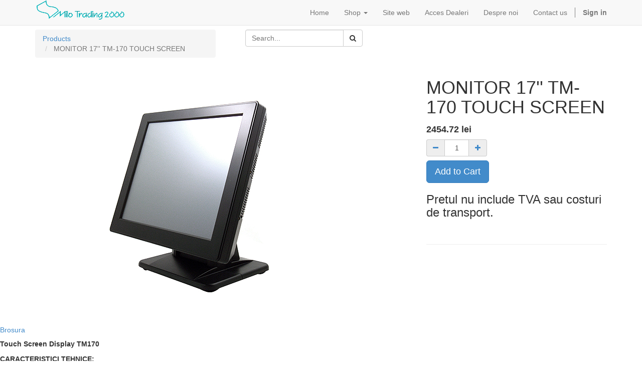

--- FILE ---
content_type: text/html; charset=utf-8
request_url: https://erp.milo-trading.ro/en_US/shop/product/monitor-17-tm-170-touch-screen-4668?page=4
body_size: 4666
content:

  <!DOCTYPE html>
    <html lang="en-US" data-website-id="1" data-translatable="1" data-oe-company-name="MILO TRADING 2000 SRL">
        <head>
            <meta charset="utf-8"/>
            
                
            
            
            
                
            

            <meta name="viewport" content="initial-scale=1"/>
            <meta name="description"/>
            <meta name="keywords"/>
            <meta name="generator" content="Odoo"/>
            <title>MONITOR 17'' TM-170 TOUCH SCREEN | milo-trading.ro</title>

            
            
                
                    <link rel="alternate" hreflang="en" href="https://erp.milo-trading.ro/en_US/shop/product/monitor-17-tm-170-touch-screen-4668?page=4"/>
                
                    <link rel="alternate" hreflang="ro" href="https://erp.milo-trading.ro/shop/product/monitor-17-tm-170-touch-screen-4668?page=4"/>
                
            

            
            <link href="/web/css/web.assets_common/17810a3" rel="stylesheet"/>
            
            <link href="/web/css/website.assets_frontend/b9c164d" rel="stylesheet"/>

            
        </head>
        <body>
            <div id="wrapwrap">
                <header>
                    <div class="navbar navbar-default navbar-static-top">
                        <div class="container">
                            <div class="navbar-header">
                                <button type="button" class="navbar-toggle" data-toggle="collapse" data-target=".navbar-top-collapse">
                                    <span class="sr-only">Toggle navigation</span>
                                    <span class="icon-bar"></span>
                                    <span class="icon-bar"></span>
                                    <span class="icon-bar"></span>
                                </button>
                                <a href="/en_US/" class="navbar-brand logo">
            <img src="/logo.png" alt="Logo of MILO TRADING 2000 SRL" title="MILO TRADING 2000 SRL"/>
        </a>
    </div>
                            <div class="collapse navbar-collapse navbar-top-collapse">
                                <ul class="nav navbar-nav navbar-right" id="top_menu">
                                    
                                        
    <li>
        <a href="/en_US/">
            <span>Home</span>
        </a>
    </li>
    

                                    
                                        
    
    <li class="dropdown ">
        <a class="dropdown-toggle" data-toggle="dropdown" href="#">
            <span>Shop</span> <span class="caret"></span>
        </a>
        <ul class="dropdown-menu" role="menu">
            
                
    <li>
        <a href="https://erp.milo-trading.ro/shop/category/case-de-marcat-2">
            <span>Case de Marcat</span>
        </a>
    </li>
    

            
                
    <li>
        <a href="https://erp.milo-trading.ro/shop/category/point-of-sale-pos-7">
            <span>Point Of Sale (POS)</span>
        </a>
    </li>
    

            
                
    <li>
        <a href="https://erp.milo-trading.ro/shop/category/imprimante-nefiscale-8">
            <span>Imprimante nefiscale</span>
        </a>
    </li>
    

            
                
    <li>
        <a href="https://erp.milo-trading.ro/shop/category/monitoare-si-afisaje-9">
            <span>Monitoare si afisaje</span>
        </a>
    </li>
    

            
                
    <li>
        <a href="https://erp.milo-trading.ro/shop/category/sertare-de-bani-4">
            <span>Sertare de Bani</span>
        </a>
    </li>
    

            
                
    <li>
        <a href="https://erp.milo-trading.ro/shop/category/scannere-si-pda-10">
            <span>Scannere si PDA</span>
        </a>
    </li>
    

            
                
    <li>
        <a href="https://erp.milo-trading.ro/shop/category/cantare-11">
            <span>Cantare</span>
        </a>
    </li>
    

            
                
    <li>
        <a href="https://erp.milo-trading.ro/shop/category/solutii-portabile-12">
            <span>Solutii Portabile</span>
        </a>
    </li>
    

            
                
    <li>
        <a href="https://erp.milo-trading.ro/shop/category/aplicatii-software-13">
            <span>Aplicatii software</span>
        </a>
    </li>
    

            
                
    <li>
        <a href="https://erp.milo-trading.ro/shop/category/conectica-14">
            <span>Conectica</span>
        </a>
    </li>
    

            
                
    <li>
        <a href="https://erp.milo-trading.ro/shop/category/consumabile-15">
            <span>Role hartie si consumabile</span>
        </a>
    </li>
    

            
                
    <li>
        <a href="https://erp.milo-trading.ro/shop/category/accesorii-16">
            <span>Cititoare Cod Bare</span>
        </a>
    </li>
    

            
                
    <li>
        <a href="https://erp.milo-trading.ro/shop/category/piese-de-schimb-19">
            <span>Piese de schimb</span>
        </a>
    </li>
    

            
                
    <li>
        <a href="/en_US/shop">
            <span>Toate Produsele</span>
        </a>
    </li>
    

            
        </ul>
    </li>

                                    
                                        
    <li>
        <a href="https://milo-trading.ro/" target="_blank">
            <span>Site web</span>
        </a>
    </li>
    

                                    
                                        
    <li>
        <a href="https://milo-trading.ro/wp-login.php" target="_blank">
            <span>Acces Dealeri</span>
        </a>
    </li>
    

                                    
                                        
    <li>
        <a href="https://milo-trading.ro/despre-noi/" target="_blank">
            <span>Despre noi</span>
        </a>
    </li>
    

                                    
                                        
    <li>
        <a href="https://milo-trading.ro/contact/" target="_blank">
            <span>Contact us</span>
        </a>
    </li>
    

                                    
                                    
      <li class="hidden">
          <a href="/en_US/shop/cart">
              <i class="fa fa-shopping-cart"></i>
              My cart <sup class="my_cart_quantity label label-primary"></sup>
          </a>
      </li>
  
                                    
                                <li class="divider" groups="base.group_public"></li>
        <li groups="base.group_public">
            <a href="/en_US/web/login">
                <b>Sign in</b>
            </a>
        </li>
    </ul>
                            </div>
                        </div>
                    </div>
                </header>
                <main>
                    
    
    <div itemscope="itemscope" itemtype="http://schema.org/Product" id="wrap" class="js_sale">
      <section class="container mt8 oe_website_sale " id="product_detail">
        <div class="row">
          <div class="col-sm-4">
            <ol class="breadcrumb">
              <li>
                <a href="/en_US/shop" onclick="history.go(-1); return false;">Products</a>
              </li>
              
              <li class="active">
                <span>MONITOR 17'' TM-170 TOUCH SCREEN</span>
              </li>
            </ol>
          </div>
          <div class="col-sm-3">
            
  <form action="/en_US/shop" method="get" class="pull-right">

    
    <div class="input-group">
      <input type="text" name="search" class="search-query form-control" placeholder="Search..."/>
      <span class="input-group-btn">
        <a class="btn btn-default a-submit"><i class="fa fa-search"></i></a>
      </span>
  </div>

  </form>

          </div>
          </div>
        <div class="row">
          <div class="col-sm-7 col-md-7 col-lg-7">
            <span itemprop="image"><img class="img img-responsive product_detail_img" src="/website/image/product.template/4668_d306f2b/image" style="" alt="MONITOR 17'' TM-170 TOUCH SCREEN"/></span>
          </div>
          <div class="col-sm-5 col-md-5 col-lg-4 col-lg-offset-1">
            <h1 itemprop="name">MONITOR 17'' TM-170 TOUCH SCREEN</h1>
            <span itemprop="url" style="display:none;">/shop/product/monitor-17-tm-170-touch-screen-4668</span>
            <form action="/en_US/shop/cart/update" class="js_add_cart_variants" data-attribute_value_ids="[4685]" method="POST">
              <div class="js_product">
                
                  <input type="hidden" class="product_id" name="product_id" value="4685"/>
                  
  
  <ul class="list-unstyled js_add_cart_variants nav-stacked" data-attribute_value_ids="[[4685, [], 2454.7235803622116, 2454.7235803622116]]">
    
  </ul>

                
                
  <div itemprop="offers" itemscope="itemscope" itemtype="http://schema.org/Offer" class="product_price mt16">
      <h4 class="oe_price_h4 css_editable_mode_hidden decimal_precision" data-precision="0.01">
          <span class="text-danger oe_default_price" style="text-decoration: line-through; white-space: nowrap;"><span class="oe_currency_value">2454.72</span> lei</span>
          <b class="oe_price" style="white-space: nowrap;"><span class="oe_currency_value">2454.72</span> lei</b>
          <span itemprop="price" style="display:none;">2454.7236</span>
          <span itemprop="priceCurrency" style="display:none;" class="decimal_precision" data-precision="0.01">RON</span>
      </h4>
      <h4 class="css_editable_mode_display" style="display: none;">
        <span><span class="oe_currency_value">2454.72</span> lei</span>
      </h4>
      <h4 class="hidden oe_not_available bg-warning">Product not available</h4>
  </div>

                
                <div class="css_quantity input-group oe_website_spinner">
        <span class="input-group-addon">
            <a href="#" class="mb8 js_add_cart_json">
                <i class="fa fa-minus"></i>
            </a>
        </span>
        <input type="text" class="js_quantity form-control" data-min="1" name="add_qty" value="1"/>
        <span class="input-group-addon">
            <a href="#" class="mb8 float_left js_add_cart_json">
                <i class="fa fa-plus"></i>
            </a>
        </span>
    </div>
  <a id="add_to_cart" class="btn btn-primary btn-lg mt8 js_check_product a-submit" href="#">Add to Cart</a>
                <h3>Pretul nu include TVA sau costuri de transport. </h3>
              </div>
            </form>
            
            <div>
              <p class="text-muted"></p><p class="text-muted">
      
    </p>
  
    
            </div>
            <hr/>
            <p class="text-muted"></p>
          </div>
        </div>
      </section>
      <div itemprop="description" class="oe_structure mt16" id="product_full_description"><h5><a href="http://milo-trading.ro/wp-content/uploads/2012/04/TM170.pdf">Brosura</a></h5>


<p><strong>Touch Screen Display TM170</strong></p>


<p><strong>CARACTERISTICI TEHNICE:</strong><br>
Dimensiune ecran: 17"<br>
Rezolutie maxima: 1280 x 1024<br>
TIP DISPLAY: LCD<br>
Luminozitate: 250 cd/m2<br>
Contrast: 450:1<br>
Culori: 16,7 milioane<br>
Alimentator: 12V / 3A<br>
Culoare carcasa: negru<br>
Dimensiuni carcasa: 418 x 378 x 226 mm<br>
conditii de utilizare 0 ~ 40°C; Umiditate: 10% ~ 90%<br>
Tip toch panel: rezistiv cu 5 fire<br>
Optional se pot monta: VFD, MSR Card reader magnetic, display secundar cu sau fara touch screen</p>


<p><strong>PRODUCATOR:</strong><br>
LABAU Technology Corporation<br>
<a href="http://www.labau.com.tw/index.php">http://www.labau.com.tw/index.php</a></p>


<p><strong>IMPORTATOR:</strong><br>
Milo Trading 2000 srl<br>
<a class="linkification-ext" href="http://www.milo-trading.ro" title="Linkification: http://www.milo-trading.ro">www.milo-trading.ro</a><br>
<a class="linkification-ext" href="mailto:office@milo-trading.ro" title="Linkification: mailto:office@milo-trading.ro">office@milo-trading.ro</a></p>
</div><hr class="mb32"/>
        <section class="container">
            <div class="row col-md-10 col-md-offset-1">
                <div class="text-muted">
                    <h3 class="fa fa-comment-o">
                        <a id="comments">
                            0 comment
                            
                        </a>
                    </h3>
                </div>
                
                <div class="css_editable_mode_hidden">
                    <form id="comment" action="/en_US/shop/product/comment/4668" method="POST">
                        <img class="img pull-left img-rounded" src="/website/image/res.partner/4_f9c6c0e/image_small" style="width: 50px; margin-right: 10px;"/>
                        <div class="pull-left mb32" style="width: 75%">
                            <textarea rows="3" name="comment" class="form-control" placeholder="Write a comment..."></textarea>
                            <a class="btn btn-primary mt8 a-submit">Post</a>
                        </div>
                    </form>
                </div>
            </div>
        </section>
    
  
    </div>
  
                </main>
                <footer>
                    <div class="container hidden-print">
      <div class="row">
        <div class="col-md-3">
          <h4>Produsele și serviciile noastre</h4>
          <ul class="list-unstyled" id="products">
            <li>
              <a href="/en_US/shop/category/case-de-marcat-2">Case de marcaat</a>
            </li>
          </ul>
        </div>
        <div class="col-md-3" id="info">
          <h4></h4>
          <ul class="list-unstyled">
            <li></li>
          </ul>
          <ul class="list-unstyled">
            <li>
              <i class="fa fa-phone"></i>
              <span>0212523511</span>
            </li>
            <li>
              <i class="fa fa-envelope"></i>
              <span>office@milo-trading.ro</span>
            </li>
          </ul>
          <h2>
            
            
            
            
            
            
          </h2>
        </div>
        <div class="col-md-5 col-lg-offset-1">
          <div>
            <h4>
              <span>MILO TRADING 2000 SRL</span>
              <small> - <a href="/en_US/page/website.aboutus">About us</a></small>
            </h4>
            <p>
                            We are a team of passionate people whose goal is to improve everyone's life through disruptive products. We build great products to solve your business problems.
                        </p>
            <p>
                            Our products are designed for small to medium size companies willing to optimize
                            their performance.
                        </p>
          </div>
          <ul class="list-inline js_language_selector mt16">
            <li>
              <a href="/en_US/shop/product/monitor-17-tm-170-touch-screen-4668?page=4" data-lang="en_US" class="js_change_lang">
                English
              </a>
            </li><li>
              <a href="/shop/product/monitor-17-tm-170-touch-screen-4668?page=4" data-lang="ro_RO" class="js_change_lang">
                 română
              </a>
            </li>
            </ul>
        </div>
      </div>
    </div>
  <div class="container mt16 mb8">
            <div class="pull-right">
                Powered by <a class="label label-danger" href="http://www.odoo.com/page/website-builder">Odoo</a>,
                the #1 <a href="http://www.odoo.com/page/e-commerce">Open Source eCommerce</a>.
            </div>
            <div class="pull-left text-muted">
                Copyright &copy; <span>MILO TRADING 2000 SRL</span>
            </div>
        </div>
    </footer>
            </div>

            
            <script type="text/javascript" src="/web/js/web.assets_common/17810a3"></script>
            
            <script type="text/javascript" src="/web/js/website.assets_frontend/b9c164d"></script>
            
        
            
            <link property="stylesheet" href="https://erp.milo-trading.ro/web/css/im_livechat.internal_lib" rel="stylesheet"/>
            <script src="https://erp.milo-trading.ro/web/js/im_livechat.internal_lib" type="text/javascript"></script>
            <script src="https://erp.milo-trading.ro/im_livechat/loader/milo17/2" type="text/javascript"></script>
        
        
    </body>
    </html>



--- FILE ---
content_type: text/css
request_url: https://erp.milo-trading.ro/web/css/im_livechat.internal_lib
body_size: 5297
content:

/* /im_chat/static/src/css/im_common.css defined in bundle 'im_livechat.internal_lib' */
 .openerp_style{font-family: "Lucida Grande", Helvetica, Verdana, Arial, sans-serif; color: #4c4c4c; font-size: 13px; background: white; text-shadow: 0 1px 1px rgba(255, 255, 255, 0.5);}.oe_chat_button{position: fixed; bottom: 0px; right: 6px; display: inline-block; min-width: 100px; background-color: rgba(60, 60, 60, 0.6); font-family: 'Lucida Grande', 'Lucida Sans Unicode', Arial, Verdana, sans-serif; font-size: 14px; font-weight: bold; padding: 10px; color: white; text-shadow: rgb(59, 76, 88) 1px 1px 0px; border: 1px solid rgb(80, 80, 80); border-bottom: 0px; border-top-left-radius: 5px; border-top-right-radius: 5px; cursor: pointer; z-index:500;}.oe_im_chatview{position: fixed; overflow: hidden; margin-bottom: 5px; margin-right: 6px; background: rgba(60, 60, 60, 0.8); -moz-border-radius: 3px; -webkit-border-radius: 3px; border-radius: 3px; -moz-box-shadow: 0 0 3px rgba(0,0,0,0.3), 0 2px 4px rgba(0,0,0,0.3); -webkit-box-shadow: 0 0 3px rgba(0, 0, 0, 0.3), 0 2px 4px rgba(0, 0, 0, 0.3); box-shadow: 0 0 3px rgba(0, 0, 0, 0.3), 0 2px 4px rgba(0, 0, 0, 0.3); width: 240px; z-index:500;}.oe_im_chatview .oe_im_chatview_disconnected{display:none; z-index: 100; width: 100%; background: #E8EBEF; padding: 5px; font-size: 11px; color: #999; line-height: 14px; height: 28px; overflow: hidden;}.oe_im_chatview.oe_im_chatview_disconnected_status .oe_im_chatview_disconnected{display: block;}.oe_im_chatview .oe_im_chatview_header{padding: 3px 6px 2px; background: #DEDEDE; background: -moz-linear-gradient(#FCFCFC, #DEDEDE); background: -webkit-gradient(linear, left top, left bottom, from(#FCFCFC), to(#DEDEDE)); -moz-border-radius: 3px 3px 0 0; -webkit-border-radius: 3px 3px 0 0; border-radius: 3px 3px 0 0; border-bottom: 1px solid #AEB9BD; cursor: pointer;}.oe_im_chatview .oe_im_chatview_header_name{max-width: 75%; word-wrap: break-word; display: inline-block; height: 15px; white-space: nowrap; overflow: hidden; text-overflow: ellipsis;}.oe_im_chatview .oe_im_chatview_right{padding: 0; background: transparent; border: 0; float: right; color: gray ;}.oe_im_chatview .oe_im_chatview_right div, .oe_im_chatview .oe_im_chatview_right button{cursor: pointer; background: transparent; border: 0; margin-left: 5px; -webkit-appearance: none; font-size: 18px; line-height: 16px; font-weight: bold; text-shadow: 0 1px 0 white; opacity: 0.9; display: inline-block;}.oe_im_chatview .oe_im_chatview_content{overflow: auto; height: 287px; width: 240px;}.oe_im_chatview.oe_im_chatview_disconnected_status .oe_im_chatview_content{height: 249px;}.oe_im_chatview .oe_im_chatview_footer{position: relative; padding: 3px; border-top: 1px solid #AEB9BD; background: #DEDEDE; background: -moz-linear-gradient(#FCFCFC, #DEDEDE); background: -webkit-gradient(linear, left top, left bottom, from(#FCFCFC), to(#DEDEDE)); -moz-border-radius: 0 0 3px 3px; -webkit-border-radius: 0 0 3px 3px; border-radius: 0 0 3px 3px;}.oe_im_chatview .oe_im_chatview_input{width: 222px; font-family: Lato, Helvetica, sans-serif; font-size: 13px; color: #333; padding: 1px 5px; border: 1px solid #AEB9BD; -moz-border-radius: 3px; -webkit-border-radius: 3px; border-radius: 3px; -moz-box-shadow: inset 0 1px 4px rgba(0,0,0,0.2); -webkit-box-shadow: inset 0 1px 4px rgba(0, 0, 0, 0.2); box-shadow: inset 0 1px 4px rgba(0, 0, 0, 0.2);}.oe_im_chatview .oe_im_chatview_message_bubble{background: white; position: relative; min-height: 32px; padding: 3px; margin: 3px; -moz-border-radius: 3px; -webkit-border-radius: 3px; border-radius: 3px;}.oe_im_chatview .oe_im_chatview_message_bubble .smiley{font-size: 18px;}.oe_im_chatview .oe_im_chatview_technical_bubble{background: #D8D8D8; position: relative; min-height: 32px; padding: 3px; margin: 3px; -moz-border-radius: 3px; -webkit-border-radius: 3px; border-radius: 3px; font-style:italic;}.oe_im_chatview .oe_im_chatview_clip{position: relative; float: left; width: 26px; height: 26px; margin-right: 4px; -moz-box-shadow: 0 0 2px 1px rgba(0,0,0,0.25); -webkit-box-shadow: 0 0 2px 1px rgba(0, 0, 0, 0.25); box-shadow: 0 0 2px 1px rgba(0, 0, 0, 0.25);}.oe_im_chatview .oe_im_chatview_avatar{float: left; width: 26px; height: auto; clip: rect(0, 26px, 26px, 0); max-width: 100%; width: auto 9; height: auto; vertical-align: middle; border: 0; -ms-interpolation-mode: bicubic;}.oe_im_chatview .oe_im_chatview_time{position: absolute; right: 0px; top: 0px; margin: 3px; text-align: right; line-height: 13px; font-size: 11px; color: #999; width: 60px; overflow: hidden;}.oe_im_chatview .oe_im_chatview_from{margin: 0 0 2px 0; line-height: 14px; font-weight: bold; font-size: 12px; width: 140px; text-overflow: ellipsis; white-space: nowrap; overflow: hidden; color: #3A87AD;}.oe_im_chatview .oe_im_chatview_bubble_list{}.oe_im_chatview .oe_im_chatview_bubble_item{margin: 0 0 2px 30px; line-height: 14px; word-wrap: break-word;}.oe_im_chatview_online{margin-top: -4px; width: 11px; height: 11px;}.oe_im_chatview .oe_im_chatview_date_separator{background: transparent; position: relative; padding: 3px; color: #aaa; margin: 3px; text-align: right; font-size: 12px;}

--- FILE ---
content_type: application/javascript
request_url: https://erp.milo-trading.ro/im_livechat/loader/milo17/2
body_size: 806
content:

            
                (function() {
                    window.livesupport = new openerp.im_livechat.LiveSupport(
                        "https://erp.milo-trading.ro",
                        "milo17",
                        2,
                        {
                            buttonText: "Have a Question? Chat with us.",
                            inputPlaceholder: "How may I help you?",
                            defaultMessage: "Salut" || '',
                            auto: window.oe_im_livechat_auto || false,
                            defaultUsername: "Visitor" || undefined,
                        });
                })();
            
        